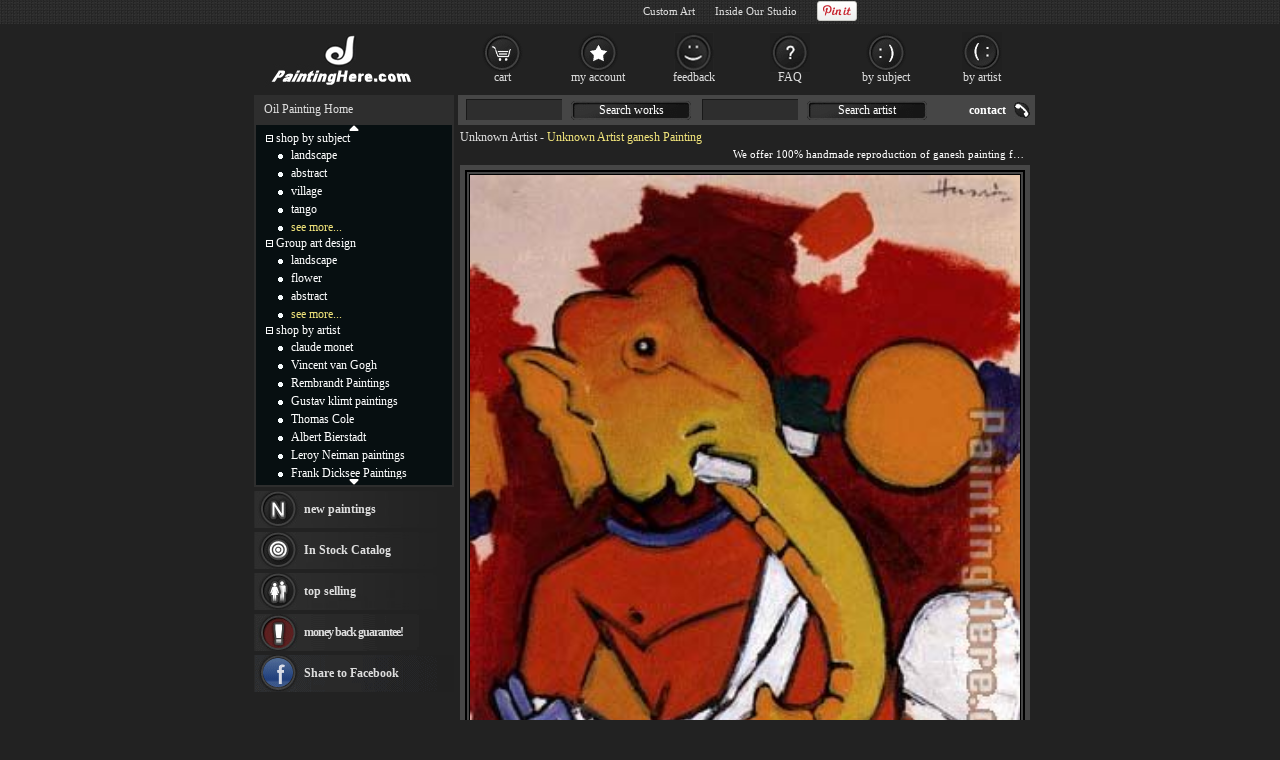

--- FILE ---
content_type: text/html; Charset=utf-8
request_url: https://paintinghere.org/painting/ganesh-8910.html
body_size: 4979
content:
<!DOCTYPE html PUBLIC "-//W3C//DTD XHTML 1.0 Transitional//EN" "http://www.w3.org/TR/xhtml1/DTD/xhtml1-transitional.dtd"><html xmlns="http://www.w3.org/1999/xhtml" xmlns:fb="http://ogp.me/ns/fb#" xml:lang="EN-US" lang="EN-US"><head><meta http-equiv="Content-Type" content="text/html; charset=utf-8"/><title>Unknown Artist ganesh painting anysize 50% off</title><meta name="keywords" content="ganesh,ganesh Painting,Artist ganesh,Unknown Artist ganesh"><meta name="description" content="Unknown Artist ganesh painting is shipped worldwide,including stretched canvas and framed art.This Unknown Artist ganesh painting is available at custom size."><meta http-equiv="X-UA-Compatible" content="IE=edge,chrome=1"><link rel="stylesheet" rev="stylesheet" href="/images/style.0401.css" type="text/css" media="screen" /><link rel="stylesheet" rev="stylesheet" href="/images/pro.0401.css" type="text/css" /></head><body><div id="divAll"><div id="divPage"><div id="divMiddle"><div id="divMain"><div id="postMain" itemscope="itemscope" itemtype="http://schema.org/Product"><div><fb:like href='https://www.facebook.com/paintinghere' send='false' colorscheme='dark' width='560' show_faces='false'></fb:like></div><div id="Maintop"><h1><a href="/artist/unknown_artist.html">Unknown Artist</a> - <span itemprop="name">Unknown Artist ganesh Painting</span></h1><p>We offer 100% handmade reproduction of ganesh painting for sale.</p></div><center><div id=lImgAreadiv><img src="/UploadPic/Unknown Artist/big/ganesh.jpg" alt="Unknown Artist ganesh" itemprop="image" id=lImgArea></div></center><form method=post action="/gouwuche.asp" name="toCart" style="margin:0;"><table style="table-layout: fixed;word-break:break-all" border="0" cellpadding="0" cellspacing="0" width="100%"><tbody><tr><td style="padding-top: 5px;" valign="top">Name:<div style="display: inline; margin-right: 5px;"><b style='font-weight:normal;font-size:14px;'>ganesh</b></div><br><div style="display: inline; margin-right: 5px;float:left">Item:<span itemprop="brand" content="PaintingHere.org">r8910</span></div><div style="float:right;height:17px;"><div class="pr-stars-bg"><span class="pr-stars" style="width:96%;"></span></div><div style="float:left;margin-top:2px"><a href="#ReviewHeader" onclick="switchTab(2)">11 reviews</a></div></div></td><td align="right"><div class="itemprice"><div itemprop="offers" itemscope itemtype="http://schema.org/AggregateOffer">price: <b><span id=zjg1 itemprop="price">150.57</span></b><meta itemprop="lowPrice" content="98.01" /><meta itemprop="highPrice" content="1,275.45" /><meta itemprop="priceCurrency" content="USD"><BR><a href="#" onclick="document.toCart.submit();">Add To Cart</a></div></div><input type=image src="/images/button_cart.gif" alt="add to cart" border="0"><a href="/myfav.html?id=8910&action=add" rel="nofollow"><img src="/images/button_favourites.gif" alt="add to favorites"></a></td></tr><tr><td colspan="2" style="height:30px;font-size:14px;color:#BCBCBC;"><h2>Select size of Unknown Artist ganesh Painting.</h2></td></tr><tr><td colspan="2" class="sizelist"><table border="0" cellpadding="5" cellspacing="0" width="100%"><tbody><tr><td style='padding-top:0px;color:#BCBCBC;font-size: 14px;text-align:center' colspan=3>Width:<select name="width" onchange="calculatePrice()" id="width"></select> in.&nbsp;x&nbsp;Height:<select name="height" onchange="calculatePrice()" id="height"></select> in.&nbsp;&nbsp;<span id=showtprice style="font-size:14px;" class=red></span></TD></TR><TR><td style='color:#BCBCBC' colspan=3><input type=hidden name=fid value='0'><input type=hidden name=fqty value='1'><input type=hidden name=pzid value="0"><input type=hidden name=qty value="3"><input type=hidden name=productid value="8910"><input type=hidden name=sizeid value="0"></td></tr></tbody></table></td></tr><tr><td colspan="2" valign="top" style="padding-top:10px;"><a name="ReviewHeader"></a><div class="switchTab"><ul class="tabbox"><li class="on">Product Reminder</li><li>Shipping Fee</li><li>Customer Reviews</li></ul><div class="Listbox"><div style="display:block"> &nbsp;Beautiful, original hand-painted ganesh in your home, painting based on the master's works of Unknown Artist.<BR> &nbsp;This Unknown Artist ganesh painting needs about 14 - 16days for production by a talented artist,and another 3 -5 days to your hand. If you need an urgent shipment, please browse [<a href="/xhuo.asp"><font color=#FF4A4A><u>Paintings In Stock</u></a></font>].</div><div class="hreview-aggregate"><div class="pr-snapshot-product-name item"><i class="fn">ganesh by Unknown Artist</i></div><div class="pr-snapshot-rating rating"><div class="pr-stars-bg"><span class="pr-stars" style="width:96%;">&nbsp;</span></div><span class="pr-rating pr-rounded average">4.8</span><span style="display:inline-block;margin-top:2px">(based on <span class="count">11</span> reviews)&nbsp;&nbsp;<a href="/xyzl.asp" target="_blank">Read more reviews</a></span></div><ul><li><div class="pr-review-author-date">Posted on: 2025/11/20</div><div class="pr-stars-bg"><span class="pr-stars" style="width:100%;">&nbsp;</span></div><span class="pr-rating pr-rounded ">5</span><div style="clear:both;display:block;padding-left:70px">Fst shipping...<em class="pr-review-author-name">by Customer pite84</em></div></li><li><div class="pr-review-author-date">Posted on: 2025/9/23</div><div class="pr-stars-bg"><span class="pr-stars" style="width:100%;">&nbsp;</span></div><span class="pr-rating pr-rounded ">5</span><div style="clear:both;display:block;padding-left:70px">I love the colors and the bold brush strokes. Looks great in our powder room<em class="pr-review-author-name">by Customer Marianne</em></div></li></ul></div><div><b>Unknown Artist ganesh</b> shipped worldwide; the shipping fee is $19.00 dolalr, but it is free if order more than <b>ganesh</b> at a time.<br>This <b>Unknown Artist ganesh</b> artwork is hand painted on canvas. We offer original oil painting, stretched canvas and framed art, but we do not offer serigraph,poster,print,lithograph and giclee.</div></div></div></td></tr><tr><td colspan="2" class="frameopt">Choose frame (stretcher bars):</td></tr><tr><td colspan="2" class="frameopt2"><table align=center border="0" cellpadding="0" cellspacing="0" width="95%"><tbody><tr><td></td><td><img src="/images/details_loom_frame.jpg" onclick='cc1(this,"b");' style='cursor:pointer'></td><td width=90><INPUT TYPE="checkbox" NAME="ir1" id="ir1" onclick="if(this.checked){rpprice(2);}else{rpprice(1);}"><BR><label for="ir1">Stretched</label></td><td align=left>Tick the checkbox "<label for="ir1" style='cursor:pointer'>Stretched</label>" if you like to buy your painting gallery wrapped on wooden bars, <span style="color:#FF4A4A" title="Unpack the parcel & hang it directly without extra effort!">full ready to hang</span> !</td></tr><tr><td colspan=3 height="10">&nbsp;</td></tr><tr><td></td><td><img src="/images/details_img_frame.jpg" border=0 onclick='cc1(this,"a");' style='cursor:pointer'></td><td width=90><INPUT TYPE="checkbox" NAME="ir2" id="ir2" onclick="if(this.checked){chooseFrame('choose');}else{rpprice(1);}" style='border:0px;margin:0px 2px 0px 5px;padding:2px 0px 0px 0;height:20px;'><BR><label for="ir2">Framed</label></td><td align=left>Tick the checkbox "<span id="frameId" style="color:#BCBCBC;display:inline"></span><span id="changeframeId" onclick="chooseFrame('change');return false" style='color:#BCBCBC;cursor:pointer;font-weight:bold;text-decoration:none;'>Framed</span>" if you like to buy your painting framed, <span style="color:#FF4A4A" title="Unpack the parcel & hang it directly without extra effort!">full ready to hang</span> !</td></tr></tbody></table></td></tr><tr><td colspan="2" style="height: 10px;"></td></tr><tr><td style="padding-top: 5px;font-size: 14px;" valign="middle">Our Old Price: <del>&nbsp;<b><span id="delp">301.14</span></b>&nbsp;</del></td><td align="right"><span class="newprice">New Price: <b><span id=zjg>150.57</span></b></span>&nbsp;<input type=image src="/images/button_cart.gif" alt="add to cart" border="0"><a href="/myfav.html?id=8910&action=add"><img src="/images/button_favourites.gif" alt="add to favorites"></a></td></tr></tbody></table><div id='fb-root'></div><div id='fbcomments'><fb:like href='https://www.facebook.com/paintinghere' send='false' colorscheme='dark' width='560' show_faces='false'></fb:like><h3 style='padding:6px;padding-left:0px;margin:0;font-size:14px;font-weight:normal'>Facebook Comments:</h3><fb:comments href="https://www.paintinghere.org/painting/ganesh-8910.html" num_posts='10' width='560' colorscheme='dark'></fb:comments></div><table style="overflow: hidden; table-layout: fixed; margin-top: 15px; margin-bottom: 25px;" bgcolor="#141414" border=0 cellpadding=0 cellspacing=0 width=576 id=CatTab><tbody><tr><td width=27 height=20></td><td class=FontSize14 align=center valign=middle><h2>Other <a href="/artist/unknown_artist.html">Unknown Artist paintings</a></h2></td><td width=27></td></tr><tr><td width=23><a href="javascript:getcatpic('prev',179,8910)"><img src="/images/icon_prevpage.gif" border=0></a></td><td style="overflow: hidden;text-align:center" id=picList></td><td width=23><a href="javascript:getcatpic('next',179,8910)"><img src="/images/icon_nextpage.gif" border=0></a></td></tr><tr><td width=23 height=20 colspan=3>&nbsp;</td></tr></tbody></table></FORM></div><div id="helpArea"><table width="100%" border="0" cellpadding="2" cellspacing="1"><tr><td algin=right ondblclick="closexx();"><div style="float:left"><img src="/images/details_help.gif"></div><div style="float:right;width:20px"><img src="/images/guanbi.gif" onClick="closexx();" style="cursor:pointer"><div></td></tr><tr><td id="xxnr" style="color:#eee" align=left></td></tr></table></div><div id="MainSearch"><table><tr><td class=ltd valign='top'><form method=get action='/search.asp'><input name='SearchWord' type='text' class='TextInput'><a href="#">Search works</a><input name='SearchArtist' class='TextInput' type='text'><a href="#">Search artist</a></form></td><td><a class='HeaderLink' href='/contact.asp' rel='nofollow'>contact</a></td></tr></table></div></div><div id="divSidebar"><div id="LeftSideBarTop"><ul><a href="/" class=ul>Oil Painting Home</a></ul></div><div id="LeftSideCat"><div style="text-align:center;padding-top:0px;"><a class="updown" href="#" title="Click on to move up faster!"><img src="/images/c_up.gif"></a></div><div id="up_down"><ul class=m><span id="m0" style="cursor:pointer" onclick="displaydiv('dc_0','m0')"><img src='/images/collapse.gif' border=0></span>&nbsp;<a href="/shop_by_subject.html" class=lt rel="nofollow">shop by subject</a></ul><ul style="display: ;" class=c id=dc_0><li><a href="/oil-painting/landscape_oil_paintings.html" class=lt>landscape</a></li><li><a href="/oil-painting/abstract_oil_paintings.html" class=lt>abstract</a></li><li><a href="/oil-painting/village_oil_paintings.html" class=lt>village</a></li><li><a href="/oil-painting/tango_oil_paintings.html" class=lt>tango</a></li><li><a href="/shop_by_subject.html" rel="nofollow" class=lt style="color:#f1e47b">see more...</a></li></ul><ul class=m><span id="m1" style="cursor:pointer" onclick="displaydiv('dc_1','m1')"><img src='/images/collapse.gif' border=0></span>&nbsp;<a href="/group_art_design.asp" class=lt>Group art design</a></ul><ul style="display: ;" class=c id=dc_1><li><a href="/artist/landscape.html" rel="nofollow" class=lt>landscape</a></li><li><a href="/artist/flower.html" class=lt>flower</a></li><li><a href="/artist/abstract.html" rel="nofollow" class=lt>abstract</a></li><li><a href="/our_designs.html" rel="nofollow" class=lt style="color:#F1E47B">see more...</a></li></ul><ul class=m><span id="m2" style="cursor:pointer" onclick="displaydiv('dc_2','m2')"><img src='/images/collapse.gif' border=0></span>&nbsp;<a href="/shop_by_artist.html" class=lt rel="nofollow">shop by artist</a></ul><ul style="display: ;" class=c id=dc_2><li><a href="/artist/claude_monet.html" class=lt>claude monet</a></li><li><a href="/artist/vincent_van_gogh.html" class=lt>Vincent van Gogh</a></li><li><a href="/artist/rembrandt.html" class=lt>Rembrandt Paintings</a></li><li><a href="/artist/gustav_klimt.html" class=lt>Gustav klimt paintings</a></li><li><a href="/artist/thomas_cole.html" class=lt>Thomas Cole</a></li><li><a href="/artist/albert_bierstadt.html" class=lt>Albert Bierstadt</a></li><li><a href="/artist/leroy_neiman.html" class=lt>Leroy Neiman paintings</a></li><li><a href="/artist/frank_dicksee.html" class=lt>Frank Dicksee Paintings</a></li><li><a href="/artist/henri_rousseau.html" class=lt>Henri Rousseau paintings</a></li><li><a href="/artist/thomas_kinkade.html" class=lt>Thomas Kinkade paintings</a></li><li><a href="/artist/fabian_perez.html" class=lt>Fabian Perez paintings</a></li><li><a href="/artist/william_bouguereau.html" class=lt>William Bouguereau</a></li><li><a href="http://paintingandframe.com/" class=lt>painting frames</a></li><li><a href="/artist/andrew_atroshenko.html" class=lt>Andrew Atroshenko</a></li><li><a href="/artist/tamara_de_lempicka.html" class=lt>Tamara de Lempicka</a></li><li><a href="/artist/marc_chagall.html" class=lt>Marc Chagall Paintings</a></li><li><a href="/artist/pino.html" class=lt>Pino Paintings</a></li><li><a href="/artist/edward_hopper.html" class=lt>Edward Hopper Paintings</a></li><li><a href="/artist/thomas_moran.html" class=lt>Thomas Moran</a></li><li><a href="/artist/vladimir_volegov.html" class=lt>Vladimir Volegov paintings</a></li><li><a href="/artist/vladimir_kush.html" class=lt>Vladimir Kush</a></li><li><a href="/shop_by_artist.html" rel="nofollow" class=lt style="color:#F1E47B">see more artists</a></li></ul></div><div style="text-align:center;height:12px;"><a class="updown" href="#" title="Click on to move down faster!"><img src="/images/c_down.gif"></a></div></div><div id="LeftBar"><a class="lb1" href="/xinyouhua.asp">new paintings</a><a class="lb2" href="/xhuo.asp">In Stock Catalog</a><div onMouseOver="$('#tsList10').show();" onMouseOut="$('#tsList10').hide();"><a class="lb3" href="/changxiao.asp">top selling</a><div id="tsList10"><ul><li><a href="/painting/still_life_4-8713.html">Still Life 4 by Unknown Artist</a></li><li><a href="/painting/painting_19-480x328-8971.html">painting_19-480x328 by Unknown Artist</a></li><li><a href="/painting/sonia_delaunay_le_bal_bullier-9011.html">Sonia Delaunay Le Bal Bullier by Unknown Artist</a></li><li><a href="/painting/eat_me_drink_me-34108.html">Eat Me Drink Me by Unknown Artist</a></li><li><a href="/painting/luis_royo-8662.html">Luis Royo by Unknown Artist</a></li></ul></div></div><a class="lb4" href="/help.asp#24" ref="nofollow">money back guarantee!</a></div><div class="LeftSideBarBottom" style="height: 5px;"></div><div id="LeftSideBarCenter"><div id=Rnd></div></div><div class="LeftSideBarBottom" style="height: 5px;"></div></div><div id="divBottom"><ul id="botMap"><span class="FooterLabel">Handmade <a href="/">Oil Paintings for sale</a>, you can own.</span><a class="FooterButton" href="/help.asp" rel="nofollow">help</a><a class="FooterButton" href="/contact.asp" rel="nofollow">Contact</a><a class="FooterButton" href="/copyr.asp" rel="nofollow">Policy</a><a class="FooterButton" href="/xhuo.asp">In stock Catalog</a><a class="FooterButton" href="/xyzl.asp" rel="nofollow">Testimonials</a><a class="FooterButton" href="/frameoption.asp" rel="nofollow">frame</a></ul><ul style="margin-top:4px;font-size:7pt;text-align:right;">&copy;2005-2026 PaintingHere.org All Right reserved.</ul></div><script src="//ajax.aspnetcdn.com/ajax/jQuery/jquery-1.12.4.min.js"></script><script>window.jQuery || document.write(unescape('%3Cscript src="/js/jq.js"%3E%3C/script%3E'))</script><script type="text/javascript" src="/js/js.0401.js"></script> </div></div><div id="BannerBottom"><div style="height:70px;float:left;"><a href="/"><img src="/images/logo.jpg" alt="Handmade Oil Paintings" height=70></a></div><div id="TopCat"><a class="b1" href="/gouwuche.asp" rel="nofollow">cart</a><a class="b2" href="/userserver.asp" rel="nofollow">my account</a><a class="b3" href="/xyzl.asp" rel="nofollow">feedback</a><a class="b4" href="/help.asp" rel="nofollow">FAQ</a><a class="b5" href="/shop_by_subject.html">by subject</a><a class="b6" href="/shop_by_artist.html" rel="nofollow">by artist</a></div></div></div><script type="text/javascript">var g_p=new Array(),userdata={"pathname":document.location.pathname,"artist_id":179,"id":8910,"useTypeid":2,"sizeWH":"24:37","imgWcHV":155.8,"proNum":"r8910","proname":"ganesh","artist":"Unknown Artist"};</script><script type="text/javascript" src="/js/pro.0401.js"></script><iframe id="ShadowFrameConfigurator" src="about:blank" name="ShadowFrameConfigurator" frameborder="0"></iframe></body></html>

--- FILE ---
content_type: text/html; Charset=utf-8
request_url: https://paintinghere.org/getprice.html
body_size: -169
content:
150.57

--- FILE ---
content_type: text/html; Charset=utf-8
request_url: https://paintinghere.org/xgyhjson.html
body_size: 15136
content:
[{"name":"Audrey Hepburn pop art","url":"\/painting\/audrey_hepburn_pop_art-8179.html","pic":"\/UploadPic\/Unknown Artist\/mini\/Audrey Hepburn pop art.jpg"},{"name":"Romantical Love","url":"\/painting\/romantical_love-8595.html","pic":"\/UploadPic\/Unknown Artist\/mini\/Romantical Love.jpg"},{"name":"Ballerina","url":"\/painting\/ballerina-8584.html","pic":"\/UploadPic\/Unknown Artist\/mini\/Ballerina.jpg"},{"name":"Mermaid and pirate ship","url":"\/painting\/mermaid_and_pirate_ship-8659.html","pic":"\/UploadPic\/Unknown Artist\/mini\/Mermaid and pirate ship.jpg"},{"name":"TUSCANY POPPIES","url":"\/painting\/tuscany_poppies-8514.html","pic":"\/UploadPic\/Unknown Artist\/mini\/TUSCANY POPPIES.jpg"},{"name":"why so serious the joker","url":"\/painting\/why_so_serious_the_joker-8796.html","pic":"\/UploadPic\/Unknown Artist\/mini\/why so serious the joker.jpg"},{"name":"Spring is in the Air","url":"\/painting\/spring_is_in_the_air-8094.html","pic":"\/UploadPic\/Unknown Artist\/mini\/Spring is in the Air.jpg"},{"name":"Apple Tree with Red Fruit","url":"\/painting\/apple_tree_with_red_fruit-8113.html","pic":"\/UploadPic\/Unknown Artist\/mini\/Apple Tree with Red Fruit.jpg"},{"name":"Paris Street Scene","url":"\/painting\/paris_street_scene-8149.html","pic":"\/UploadPic\/Unknown Artist\/mini\/Paris Street Scene.jpg"},{"name":"Muhammad Ali vs. Sonny Liston","url":"\/painting\/muhammad_ali_vs_sonny_liston-8666.html","pic":"\/UploadPic\/Unknown Artist\/mini\/Muhammad Ali vs. Sonny Liston.jpg"},{"name":"Muhammad Ali pop art","url":"\/painting\/muhammad_ali_pop_art-8182.html","pic":"\/UploadPic\/Unknown Artist\/mini\/Muhammad Ali pop art.jpg"},{"name":"Muzi007","url":"\/painting\/muzi007-8101.html","pic":"\/UploadPic\/Unknown Artist\/mini\/Muzi007.jpg"},{"name":"warmth by volk","url":"\/painting\/warmth_by_volk-8369.html","pic":"\/UploadPic\/Unknown Artist\/mini\/warmth by volk.jpg"},{"name":"Muhammad Ali","url":"\/painting\/muhammad_ali-8667.html","pic":"\/UploadPic\/Unknown Artist\/mini\/Muhammad Ali.jpg"},{"name":"MC Escher Three Worlds","url":"\/painting\/mc_escher_three_worlds-8505.html","pic":"\/UploadPic\/Unknown Artist\/mini\/MC Escher Three Worlds.jpg"},{"name":"Venice Grand Canal","url":"\/painting\/venice_grand_canal-8033.html","pic":"\/UploadPic\/Unknown Artist\/mini\/Venice Grand Canal.jpg"},{"name":"Muhammad Ali Boxing Fights","url":"\/painting\/muhammad_ali_boxing_fights-8665.html","pic":"\/UploadPic\/Unknown Artist\/mini\/Muhammad Ali Boxing Fights.jpg"},{"name":"Jim Dine Hearts","url":"\/painting\/jim_dine_hearts-8392.html","pic":"\/UploadPic\/Unknown Artist\/mini\/Jim Dine Hearts.jpg"},{"name":"Audrey Hepburn","url":"\/painting\/audrey_hepburn-8180.html","pic":"\/UploadPic\/Unknown Artist\/mini\/Audrey Hepburn.jpg"},{"name":"Jasper Johns three flags","url":"\/painting\/jasper_johns_three_flags-8147.html","pic":"\/UploadPic\/Unknown Artist\/mini\/Jasper Johns three flags.jpg"},{"name":"sweet breath","url":"\/painting\/sweet_breath-8186.html","pic":"\/UploadPic\/Unknown Artist\/mini\/sweet breath.jpg"},{"name":"the Beatles @ Abbey Road","url":"\/painting\/the_beatles_abbey_road-8443.html","pic":"\/UploadPic\/Unknown Artist\/mini\/the Beatles @ Abbey Road.jpg"},{"name":"Vanitas Still Life","url":"\/painting\/vanitas_still_life-8318.html","pic":"\/UploadPic\/Unknown Artist\/mini\/Vanitas Still Life.jpg"},{"name":"Maya Eventov Colours of Autumn","url":"\/painting\/maya_eventov_colours_of_autumn-8489.html","pic":"\/UploadPic\/Unknown Artist\/mini\/Maya Eventov Colours of Autumn.jpg"},{"name":"MC Escher Three Worlds I","url":"\/painting\/mc_escher_three_worlds_i-8504.html","pic":"\/UploadPic\/Unknown Artist\/mini\/MC Escher Three Worlds I.jpg"},{"name":"The Lord is My Shepherd","url":"\/painting\/the_lord_is_my_shepherd-8610.html","pic":"\/UploadPic\/Unknown Artist\/mini\/The Lord is My Shepherd.jpg"},{"name":"M Ditlef sonata","url":"\/painting\/m_ditlef_sonata-8437.html","pic":"\/UploadPic\/Unknown Artist\/mini\/M Ditlef sonata.JPG"},{"name":"Poppy field","url":"\/painting\/poppy_field-8718.html","pic":"\/UploadPic\/Unknown Artist\/mini\/Poppy field.jpg"},{"name":"KNI-012","url":"\/painting\/kni-012-8264.html","pic":"\/UploadPic\/Unknown Artist\/mini\/KNI-012.JPG"},{"name":"Michael Jordan NBA","url":"\/painting\/michael_jordan_nba-8442.html","pic":"\/UploadPic\/Unknown Artist\/mini\/Michael Jordan NBA.jpg"},{"name":"The SunFlowers","url":"\/painting\/the_sunflowers-7989.html","pic":"\/UploadPic\/Unknown Artist\/mini\/The SunFlowers.jpg"},{"name":"B-1 Above the Clouds","url":"\/painting\/b-1_above_the_clouds-8769.html","pic":"\/UploadPic\/Unknown Artist\/mini\/B-1 Above the Clouds.jpg"},{"name":"laa238","url":"\/painting\/laa238-8617.html","pic":"\/UploadPic\/Unknown Artist\/mini\/laa238.jpg"},{"name":"Paris Eiffel Tower","url":"\/painting\/paris_eiffel_tower-8148.html","pic":"\/UploadPic\/Unknown Artist\/mini\/Paris Eiffel Tower.jpg"},{"name":"Volk Warmth","url":"\/painting\/volk_warmth-8368.html","pic":"\/UploadPic\/Unknown Artist\/mini\/Volk Warmth.jpg"},{"name":"Penance of Mary Magdalene By El Greco","url":"\/painting\/penance_of_mary_magdalene_by_el_greco-8200.html","pic":"\/UploadPic\/Unknown Artist\/Mary Magdalene\/mini\/Penance of Mary Magdalene By El Greco.jpg"},{"name":"David Winston Solitude","url":"\/painting\/david_winston_solitude-8367.html","pic":"\/UploadPic\/Unknown Artist\/mini\/David Winston Solitude.jpg"},{"name":"Our Lady of Guadalupe","url":"\/painting\/our_lady_of_guadalupe-8469.html","pic":"\/UploadPic\/Unknown Artist\/mini\/Our Lady of Guadalupe.jpg"},{"name":"The Great Wave at Kanagawa by Katsushika Hokusai","url":"\/painting\/the_great_wave_at_kanagawa_by_katsushika_hokusai-8403.html","pic":"\/UploadPic\/Unknown Artist\/mini\/The Great Wave at Kanagawa by Katsushika Hokusai.jpg"},{"name":"Midsummer eve by Edward Robert Hughes","url":"\/painting\/midsummer_eve_by_edward_robert_hughes-8755.html","pic":"\/UploadPic\/Unknown Artist\/mini\/Midsummer eve by Edward Robert Hughes.jpg"},{"name":"RL033","url":"\/painting\/rl033-8620.html","pic":"\/UploadPic\/Unknown Artist\/mini\/RL033.jpg"},{"name":"Romantical Love III","url":"\/painting\/romantical_love_iii-8682.html","pic":"\/UploadPic\/Unknown Artist\/mini\/Romantical Love III.jpg"},{"name":"V015","url":"\/painting\/v015-8004.html","pic":"\/UploadPic\/Unknown Artist\/mini\/V015.jpg"},{"name":"Mary Magdalene holy grail","url":"\/painting\/mary_magdalene_holy_grail-8210.html","pic":"\/UploadPic\/Unknown Artist\/Mary Magdalene\/mini\/Mary Magdalene holy grail.jpg"},{"name":"The Great Wave off Kanagawa by Katsushika Hokusai","url":"\/painting\/the_great_wave_off_kanagawa_by_katsushika_hokusai-8405.html","pic":"\/UploadPic\/Unknown Artist\/mini\/The Great Wave off Kanagawa by Katsushika Hokusai.jpg"},{"name":"Brent Lynch Cigar Bar","url":"\/painting\/brent_lynch_cigar_bar-8174.html","pic":"\/UploadPic\/Unknown Artist\/mini\/Brent Lynch Cigar Bar.jpg"},{"name":"quite dusk","url":"\/painting\/quite_dusk-8028.html","pic":"\/UploadPic\/Unknown Artist\/mini\/quite dusk.jpg"},{"name":"Jillian David Agave","url":"\/painting\/jillian_david_agave-8387.html","pic":"\/UploadPic\/Unknown Artist\/mini\/Jillian David Agave.jpg"},{"name":"Stephen Shortridge Lilacs","url":"\/painting\/stephen_shortridge_lilacs-8516.html","pic":"\/UploadPic\/Unknown Artist\/mini\/Stephen Shortridge Lilacs.jpg"},{"name":"Sir Thomas Lawrence pinkie","url":"\/painting\/sir_thomas_lawrence_pinkie-8569.html","pic":"\/UploadPic\/Unknown Artist\/mini\/Sir Thomas Lawrence pinkie.jpg"},{"name":"NL007","url":"\/painting\/nl007-8618.html","pic":"\/UploadPic\/Unknown Artist\/mini\/NL007.jpg"},{"name":"jasper johns Target with Four Faces","url":"\/painting\/jasper_johns_target_with_four_faces-8379.html","pic":"\/UploadPic\/Unknown Artist\/mini\/jasper johns Target with Four Faces.jpg"},{"name":"Metro Heights by Karen Dupre","url":"\/painting\/metro_heights_by_karen_dupre-8454.html","pic":"\/UploadPic\/Unknown Artist\/mini\/Metro Heights by Karen Dupre.jpg"},{"name":"Mike Jones Autumn Reflections","url":"\/painting\/mike_jones_autumn_reflections-8680.html","pic":"\/UploadPic\/Unknown Artist\/mini\/Mike Jones Autumn Reflections.jpg"},{"name":"laa045","url":"\/painting\/laa045-8616.html","pic":"\/UploadPic\/Unknown Artist\/mini\/laa045.jpg"},{"name":"NL025","url":"\/painting\/nl025-8619.html","pic":"\/UploadPic\/Unknown Artist\/mini\/NL025.jpg"},{"name":"Lion 2","url":"\/painting\/lion_2-8825.html","pic":"\/UploadPic\/Unknown Artist\/mini\/Lion 2.jpg"},{"name":"cashew fruits","url":"\/painting\/cashew_fruits-8036.html","pic":"\/UploadPic\/unknown artist\/mini\/cashew fruits.jpg"},{"name":"tango dancers","url":"\/painting\/tango_dancers-8187.html","pic":"\/UploadPic\/Unknown Artist\/mini\/tango dancers.jpg"},{"name":"Pink Floyd Back Catalogue","url":"\/painting\/pink_floyd_back_catalogue-8178.html","pic":"\/UploadPic\/Unknown Artist\/mini\/Pink Floyd Back Catalogue.jpg"},{"name":"Woodland Walk","url":"\/painting\/woodland_walk-8406.html","pic":"\/UploadPic\/Unknown Artist\/mini\/Woodland Walk.jpg"},{"name":"Sea of Cortez Cabo San Lucas","url":"\/painting\/sea_of_cortez_cabo_san_lucas-8372.html","pic":"\/UploadPic\/Unknown Artist\/mini\/Sea of Cortez Cabo San Lucas.jpg"},{"name":"Tulips by Bobbie Burgers","url":"\/painting\/tulips_by_bobbie_burgers-8476.html","pic":"\/UploadPic\/Unknown Artist\/mini\/Tulips by Bobbie Burgers.jpg"},{"name":"Falls of the Cumberland River Whitley County Kentucky by Carl Christian Brenner","url":"\/painting\/falls_of_the_cumberland_river_whitley_county_kentucky_by_carl_christian_brenner-8520.html","pic":"\/UploadPic\/Unknown Artist\/mini\/Falls of the Cumberland River Whitley County Kentucky by Carl Christian Brenner.jpg"},{"name":"Romantical Love II","url":"\/painting\/romantical_love_ii-8681.html","pic":"\/UploadPic\/Unknown Artist\/mini\/Romantical Love II.jpg"},{"name":"vivienne westwood union jack flag","url":"\/painting\/vivienne_westwood_union_jack_flag-8651.html","pic":"\/UploadPic\/Unknown Artist\/mini\/vivienne westwood union jack flag.jpg"},{"name":"Portrait","url":"\/painting\/portrait-8412.html","pic":"\/UploadPic\/Unknown Artist\/mini\/Portrait.JPG"},{"name":"Bruce Lee","url":"\/painting\/bruce_lee-8181.html","pic":"\/UploadPic\/Unknown Artist\/mini\/Bruce Lee.jpg"},{"name":"Portovenere Italian Riviera","url":"\/painting\/portovenere_italian_riviera-8027.html","pic":"\/UploadPic\/Unknown Artist\/mini\/Portovenere Italian Riviera.jpg"},{"name":"Diana 1","url":"\/painting\/diana_1-8885.html","pic":"\/UploadPic\/Unknown Artist\/mini\/Diana 1.jpg"},{"name":"KNI-070","url":"\/painting\/kni-070-8275.html","pic":"\/UploadPic\/Unknown Artist\/mini\/KNI-070.JPG"},{"name":"Lazlo Emmerich Kenya","url":"\/painting\/lazlo_emmerich_kenya-8422.html","pic":"\/UploadPic\/Unknown Artist\/mini\/Lazlo Emmerich Kenya.jpg"},{"name":"Chinese writing Love Freedom Beauty Truth","url":"\/painting\/chinese_writing_love_freedom_beauty_truth-8420.html","pic":"\/UploadPic\/Unknown Artist\/mini\/chinese writing love freedom beauty truth.jpg"},{"name":"John Reinhard Weguelin Lesbia","url":"\/painting\/john_reinhard_weguelin_lesbia-8636.html","pic":"\/UploadPic\/Unknown Artist\/mini\/John Reinhard Weguelin Lesbia.jpg"},{"name":"The Dark Side of the Moon","url":"\/painting\/the_dark_side_of_the_moon-8439.html","pic":"\/UploadPic\/Unknown Artist\/mini\/The Dark Side of the Moon.jpg"},{"name":"Red Horizon","url":"\/painting\/red_horizon-8389.html","pic":"\/UploadPic\/Unknown Artist\/mini\/Red Horizon.jpg"},{"name":"gdn014","url":"\/painting\/gdn014-8051.html","pic":"\/UploadPic\/Unknown Artist\/mini\/gdn014.jpg"},{"name":"Heaven and Earth I","url":"\/painting\/heaven_and_earth_i-8393.html","pic":"\/UploadPic\/Unknown Artist\/mini\/Heaven and Earth I.jpg"},{"name":"Jock Ewing","url":"\/painting\/jock_ewing-29386.html","pic":"\/UploadPic\/Unknown Artist\/mini\/Jock Ewing.jpg"},{"name":"V012","url":"\/painting\/v012-8001.html","pic":"\/UploadPic\/Unknown Artist\/mini\/V012.jpg"},{"name":"Love","url":"\/painting\/love-8993.html","pic":"\/UploadPic\/Unknown Artist\/mini\/Love.jpg"},{"name":"Stephen Shortridge The Calm Of Day","url":"\/painting\/stephen_shortridge_the_calm_of_day-8517.html","pic":"\/UploadPic\/Unknown Artist\/mini\/Stephen Shortridge The Calm Of Day.jpg"},{"name":"Henry Brown Fuller Illusions Before 1901","url":"\/painting\/henry_brown_fuller_illusions_before_1901-8173.html","pic":"\/UploadPic\/Unknown Artist\/mini\/Henry Brown Fuller Illusions Before 1901.jpg"},{"name":"bosschaert Flower Vase in a Window Niche","url":"\/painting\/bosschaert_flower_vase_in_a_window_niche-8320.html","pic":"\/UploadPic\/Unknown Artist\/mini\/bosschaert Flower Vase in a Window Niche.jpg"},{"name":"Lake Como Italian Village by Paul Guy Gantner","url":"\/painting\/lake_como_italian_village_by_paul_guy_gantner-8819.html","pic":"\/UploadPic\/Unknown Artist\/mini\/Lake Como Italian Village by Paul Guy Gantner.jpg"},{"name":"Mary Magdalene By Murillo","url":"\/painting\/mary_magdalene_by_murillo-8195.html","pic":"\/UploadPic\/Unknown Artist\/Mary Magdalene\/mini\/Mary Magdalene By Murillo.jpg"},{"name":"jasper johns Target","url":"\/painting\/jasper_johns_target-8384.html","pic":"\/UploadPic\/Unknown Artist\/mini\/jasper johns Target.jpg"},{"name":"Simple Times","url":"\/painting\/simple_times-8092.html","pic":"\/UploadPic\/Unknown Artist\/mini\/Simple Times.jpg"},{"name":"Brent Heighton After Hours","url":"\/painting\/brent_heighton_after_hours-8171.html","pic":"\/UploadPic\/Unknown Artist\/mini\/Brent Heighton After Hours.jpg"},{"name":"PST05","url":"\/painting\/pst05-8154.html","pic":"\/UploadPic\/Unknown Artist\/mini\/PST05.jpg"},{"name":"Anna White Note III","url":"\/painting\/anna_white_note_iii-8542.html","pic":"\/UploadPic\/Unknown Artist\/mini\/Anna White Note III.jpg"},{"name":"The Great Wave of Kanagawa by Katsushika Hokusai","url":"\/painting\/the_great_wave_of_kanagawa_by_katsushika_hokusai-8404.html","pic":"\/UploadPic\/Unknown Artist\/mini\/The Great Wave of Kanagawa by Katsushika Hokusai.jpg"},{"name":"Lois Mailou  Jones","url":"\/painting\/lois_mailou_jones-8345.html","pic":"\/UploadPic\/Unknown Artist\/mini\/Lois Mailou  Jones.jpg"},{"name":"Poppy Field Splendid Pathway","url":"\/painting\/poppy_field_splendid_pathway-8723.html","pic":"\/UploadPic\/Unknown Artist\/mini\/Poppy Field Splendid Pathway.jpg"},{"name":"Akseli Gallen-Kallela","url":"\/painting\/akseli_gallen-kallela-8654.html","pic":"\/UploadPic\/Unknown Artist\/mini\/Akseli Gallen-Kallela.jpg"},{"name":"The Study","url":"\/painting\/the_study-8096.html","pic":"\/UploadPic\/Unknown Artist\/mini\/The Study.jpg"},{"name":"Woman's back","url":"\/painting\/woman's_back-8998.html","pic":"\/UploadPic\/Unknown Artist\/mini\/Woman's back.jpg"},{"name":"Intimations of Amorality by Bobbie Burger","url":"\/painting\/intimations_of_amorality_by_bobbie_burger-8419.html","pic":"\/UploadPic\/Unknown Artist\/mini\/Intimations of Amorality by Bobbie Burger.jpg"},{"name":"Zijpe Willmill tulip","url":"\/painting\/zijpe_willmill_tulip-8792.html","pic":"\/UploadPic\/Unknown Artist\/mini\/Zijpe Willmill tulip.jpg"},{"name":"V028","url":"\/painting\/v028-8016.html","pic":"\/UploadPic\/Unknown Artist\/mini\/V028.jpg"}]

--- FILE ---
content_type: text/html; charset=utf-8
request_url: https://accounts.google.com/o/oauth2/postmessageRelay?parent=https%3A%2F%2Fpaintinghere.org&jsh=m%3B%2F_%2Fscs%2Fabc-static%2F_%2Fjs%2Fk%3Dgapi.lb.en.OE6tiwO4KJo.O%2Fd%3D1%2Frs%3DAHpOoo_Itz6IAL6GO-n8kgAepm47TBsg1Q%2Fm%3D__features__
body_size: 162
content:
<!DOCTYPE html><html><head><title></title><meta http-equiv="content-type" content="text/html; charset=utf-8"><meta http-equiv="X-UA-Compatible" content="IE=edge"><meta name="viewport" content="width=device-width, initial-scale=1, minimum-scale=1, maximum-scale=1, user-scalable=0"><script src='https://ssl.gstatic.com/accounts/o/2580342461-postmessagerelay.js' nonce="kE2dhxtc9VKRf7TEI7Jemw"></script></head><body><script type="text/javascript" src="https://apis.google.com/js/rpc:shindig_random.js?onload=init" nonce="kE2dhxtc9VKRf7TEI7Jemw"></script></body></html>

--- FILE ---
content_type: application/javascript
request_url: https://paintinghere.org/js/js.0401.js
body_size: 10896
content:
function gtag(){dataLayer.push(arguments)}function loadjs(e,t){var o,i=document.getElementsByTagName("script")[0];document.getElementById(t)||(o=document.createElement("script"),o.type="text/javascript",o.async=!0,o.id=t,o.src=e,i.parentNode.insertBefore(o,i))}function sendref(){var e=new storage("l"),t=e.get("uuid"),o=Cookie.getCookie("uuid");t?(window.rlsc=t!=o,Cookie.setCookie("uuid",t,365)):!!o&&e.set("uuid",t=o);var i,n,r,a=!1;r=document.location.search,/[\?|&](\d{1,6})$/gim.test(r)?(n="affiliate*"+RegExp.$1+"|"+document.referrer+"|"+document.location.pathname+r,a=!0):r.toLowerCase().indexOf("gclid=")>=0?(n=document.location.pathname+r,a=!0):(n=document.referrer,n?(i=n.indexOf(document.domain),(-1==i||i>8)&&-1==n.toLowerCase().indexOf("mail")&&-1==n.toLowerCase().indexOf("/plugins/like.php")&&(a=!0)):n="directly|"+document.location.pathname+r),n=parseInt((new Date).getTime()/1e3)+"|"+(new Date).getTimezoneOffset()+"|"+n,e.ok?((!e.get("ref.n")||a)&&(e.set("ref.n",n),!e.get("ref.o")&&e.set("ref.o",n)),Cookie.setCookie("phref",e.get("ref.n"),2)):(!Cookie.getCookie("phref")||a)&&Cookie.setCookie("phref",n,365);var s=e.get("bxs"),l=Cookie.getCookie("bxs");s?Cookie.setCookie("bxs",s,1e3):!!l&&e.set("bxs",l)}function displaydiv(e,t){e=$("#"+e),t=$("#"+t),e.is(":visible")?(t.find("img").attr("src","/images/expand.gif"),e.hide()):(t.find("img").attr("src","/images/collapse.gif"),e.show())}function storage(e){var t=this,o="s"==e?window.sessionStorage:window.localStorage;t.ok=!!o,t.get=function(e){return o?o.getItem(e):void 0},t.set=function(e,t){o&&(o[e]=t)},t.remove=function(e){o&&o.removeItem(e)},t.clear=function(){o&&o.clear()}}function runRoll(e){window.curRoll=e,0!=e&&($("#up_down").scrollTop(function(){return this.scrollTop+e}),setTimeout("runRoll(curRoll)",80))}function imgerr(e){-1==e.src.indexOf("/images/err.gif")&&(e.src="/images/err.gif",e.onerror=null)}function getcatpic(e,t,o){this.changePro=function(){var o,i,n="",r=3;void 0==t&&(r=4);var a=xgyhs.length,s='<table style="width:171px;height:148px;background-color:#fff;float:left;margin-right:1px;margin-left: 1px;" border="0" cellspacing="0" align=center><tbody><tr><td style="border: 2px solid #404040; text-align: center; vertical-align: middle;">',l="</td></tr></tbody></table>";if(r>=a){for(o=0;a>o;o++)n+=s+'<a href="'+xgyhs[o].url+'" target=_blank><img src="'+xgyhs[o].pic+'" alt="'+xgyhs[o].name+'" onerror="this.src=\'/images/err.gif\'"></a>'+l;return void $("#picList").html(n)}for(loopIdx=parseInt(loopIdx)+("prev"==e?-1:1)*(r-1),loopIdx>=a?loopIdx=0:0>loopIdx&&(loopIdx=a+loopIdx),o=loopIdx;loopIdx+r-1>=o;o++)i=a>o?xgyhs[o]:xgyhs[o-a],n+=s+'<a href="'+i.url+'" target=_blank><img src="'+i.pic+'" alt="'+i.name+'" onerror="this.src=\'/images/err.gif\'"></a>'+l;$("#picList").html(n)},0==xgyhs.length?(loopIdx=void 0==t?-3:-2,$.ajax({type:"POST",url:void 0==t?"/topselljson.html":"/xgyhjson.html",data:"tid="+t+"&pid="+(o||""),dataType:"json",success:function(e){xgyhs=e,changePro()}})):changePro()}function getCatPro(e,t,o,i){void 0==o&&(o=9),void 0==i&&(o=0);var n="tid="+e+"&page="+t+"&n="+o+"&b="+i,r=$("#CatProArea");$.ajax({type:"POST",url:"/cat_main.html",data:n,beforeSend:function(){r.html("<div style='padding:20px;color:#4280D2;'><img src='/images/checking.gif'> loading...</div>")},success:function(e){r.html(e),$(".pic img").imgload()}})}function rateStars(e,t){var o="rate_artist_"+e;null==Cookie.getCookie(o)?$.post("/rate.html",{aid:e,val:t},function(e){Cookie.setCookie(o,"ok",10);var t=["nostar","onestar","twostar","threestar","fourstar","fivestar","sixstar","sevenstar","eightstar","ninestar","tenstar"];$("#average").html(e.average),$("#votes").html(e.votes),$("#votesratings").attr("className","ratings "+t[Math.round(e.average)])},"json"):alert("You have already voted!")}if(window.onerror=function(){return!0},window.dataLayer=window.dataLayer||[],gtag("js",new Date),gtag("config","UA-32236015-1"),$(document).ready(function(){$("a.updown").each(function(e){$(this).mouseover(function(){runRoll(4*e-2)}).mouseout(function(){runRoll(0)}).mousedown(function(t){return runRoll(10*e-5),t.preventDefault(),!1})}),$("#MainSearch").find("form>a").on("click",function(){var e=$(this).prev("input");return""==e.val()?void alert("Please enter word to search!"):void(window.location="/search.asp?"+e.attr("name")+"="+e.val())}),$("#MainSearch").find("input").on("keydown",function(e){return 13==e.which?($(this).next().triggerHandler("click"),void e.preventDefault()):void 0});var e=$("#go2top");0==e.length&&(e=$('<div id="go2top" style="display:none;position:fixed;bottom:90px;right:25px;width:50px;height:50px;background:url(/images/gotop.png) ;cursor:pointer;border-radius:9px"></div>').appendTo("body")),e.click(function(){$("html, body").animate({scrollTop:0},"fast")}),$(window).on("scroll",function(){$(this).scrollTop()>=120?e.fadeIn("slow"):e.fadeOut("slow")}),sendref(),$("img[data-original]").on("error",function(){imgerr(this)}).imgload();var t=document.location.href,o=$("#LeftBar"),i=!1,n=location.pathname.toLowerCase();t.toLowerCase().indexOf(".html?")>0&&(t=t.substr(0,t.toLowerCase().indexOf(".html?")+5));var r=$('<div id="userNike"></div>').appendTo("#divAll"),a='<div class="g-plusone" data-size="medium" data-href="'+t+'"></div>';t=t.replace(/\/canvas\//gi,"/painting/"),t.toLowerCase().indexOf("/painting/")>0&&o.length>0&&(i=!0,a+='<a data-pin-config="beside" href="http://pinterest.com/pin/create/button/?url='+encodeURIComponent(t)+"&media="+encodeURIComponent($("#lImgArea")[0].src)+"&description="+encodeURIComponent(userdata.proname)+'" rel="nofollow" data-pin-do="buttonPin"><img border="0" src="//assets.pinterest.com/images/pidgets/pin_it_button.png" title="Pin It on Pinterest" /></a>',o.append('<a style="background-image:url(/images/button_fb.gif);" target="_blank" href="http://www.facebook.com/sharer/sharer.php?u='+encodeURIComponent(t)+'" rel="nofollow">Share to Facebook</a>')),r.html('<div style="position: absolute;top:0px;right:10px;"><div style="position:relative;padding-right:20px;float:left;"><a href="/custompainting/">Custom Art</a></div><div style="position:relative;padding-right:20px;float:left;"><a href="/ourstudio.asp" target="_blank">Inside Our Studio</a></div><div style="position:relative;padding-right:40px;float:left;margin:-4px auto;">'+a+'</div><div style="position:relative;z-index:111111;background: url(/images/background_top.gif);float:left;top:-5px;height:20px;margin:0px;padding-left:25px;padding-top:4px;min-width:100px;color:#F1E47B">'+(Cookie.getCookie("show_uname")?"Hi, "+Cookie.getCookie("show_uname"):"")+"</div></div>"),loadjs("https://www.googletagmanager.com/gtag/js?id=UA-32236015-1","gg-gtag"),i&&loadjs("//assets.pinterest.com/js/pinit.js","pit-jssdk"),0==n.indexOf("/gouwuche.")?gtag("config","AW-1069015506"):0!=n.indexOf("/my")&&0!=n.indexOf("/user")&&(loadjs("https://connect.facebook.net/en_US/all.js#xfbml=1","facebook-jssdk"),loadjs("https://apis.google.com/js/plusone.js","ggps-jssdk"))}),!$id)var $id=function(e){return document.getElementById&&document.getElementById(e)?document.getElementById(e):!1};var Cookie={dn:function(){try{var e=document.domain.split(".");return"domain="+(e.length>2?e[e.length-2]+"."+e[e.length-1]:document.domain)+"; "}catch(t){return""}},setCookie:function(e,t,o){if(o){var i=new Date;i.setTime(i.getTime()+parseInt(24*o*60*60*1e3)),document.cookie=e+"="+escape(t)+"; path=/; "+this.dn()+"expires="+i.toGMTString()}else document.cookie=e+"="+escape(t)+"; path=/; "+this.dn()},getCookie:function(e){var t=document.cookie.match(new RegExp("(^| |&)"+e.replace(/_/,"(?:_|%5F)")+"=([^;]*)(;|&|$)"));return null!=t?unescape(t[2]):null},clearCookie:function(e){Cookie.getCookie(e)&&(document.cookie=e+"=; path=/; "+this.dn()+"expires=Fri, 02-Jan-1970 00:00:00 GMT")}},xgyhs=[],loopIdx=-1;!function(e,t,o,i){var n=e(t);e.fn.imgload=function(r){function a(){var t=0;l.each(function(){var o=e(this);if(!d.skip_invisible||o.is(":visible"))if(e.abovethetop(this,d)||e.leftofbegin(this,d));else if(e.belowthefold(this,d)||e.rightoffold(this,d)){if(++t>d.failure_limit)return!1}else o.trigger("appear"),t=0})}var s,l=this,d={threshold:0,failure_limit:0,event:"scroll",effect:"fadeIn",container:t,data_attribute:"original",skip_invisible:!1,appear:null,load:null,placeholder:"[data-uri]"};return r&&(i!==r.failurelimit&&(r.failure_limit=r.failurelimit,delete r.failurelimit),i!==r.effectspeed&&(r.effect_speed=r.effectspeed,delete r.effectspeed),e.extend(d,r)),s=d.container===i||d.container===t?n:e(d.container),0===d.event.indexOf("scroll")&&s.bind(d.event,function(){return a()}),this.each(function(){var t=this,o=e(t);t.loaded=!1,(o.attr("src")===i||o.attr("src")===!1)&&o.is("img")&&o.attr("src",d.placeholder),o.one("appear",function(){if(!this.loaded){if(d.appear){var i=l.length;d.appear.call(t,i,d)}e("<img onerror=imgerr(this) />").bind("load",function(){var i=o.attr("data-"+d.data_attribute);o.hide(),o.is("img")?o.attr("src",i):o.css("background-image","url('"+i+"')"),o[d.effect](d.effect_speed),t.loaded=!0;var n=e.grep(l,function(e){return!e.loaded});if(l=e(n),d.load){var r=l.length;d.load.call(t,r,d)}}).attr("src",o.attr("data-"+d.data_attribute))}}),0!==d.event.indexOf("scroll")&&o.bind(d.event,function(){t.loaded||o.trigger("appear")})}),n.bind("resize",function(){a()}),/(?:iphone|ipod|ipad).*os 5/gi.test(navigator.appVersion)&&n.bind("pageshow",function(t){t.originalEvent&&t.originalEvent.persisted&&l.each(function(){e(this).trigger("appear")})}),e(o).ready(function(){a()}),this},e.belowthefold=function(o,r){var a;return a=r.container===i||r.container===t?(t.innerHeight?t.innerHeight:n.height())+n.scrollTop():e(r.container).offset().top+e(r.container).height(),a<=e(o).offset().top-r.threshold},e.rightoffold=function(o,r){var a;return a=r.container===i||r.container===t?n.width()+n.scrollLeft():e(r.container).offset().left+e(r.container).width(),a<=e(o).offset().left-r.threshold},e.abovethetop=function(o,r){var a;return a=r.container===i||r.container===t?n.scrollTop():e(r.container).offset().top,a>=e(o).offset().top+r.threshold+e(o).height()},e.leftofbegin=function(o,r){var a;return a=r.container===i||r.container===t?n.scrollLeft():e(r.container).offset().left,a>=e(o).offset().left+r.threshold+e(o).width()},e.inviewport=function(t,o){return!(e.rightoffold(t,o)||e.leftofbegin(t,o)||e.belowthefold(t,o)||e.abovethetop(t,o))},e.extend(e.expr[":"],{"below-the-fold":function(t){return e.belowthefold(t,{threshold:0})},"above-the-top":function(t){return!e.belowthefold(t,{threshold:0})},"right-of-screen":function(t){return e.rightoffold(t,{threshold:0})},"left-of-screen":function(t){return!e.rightoffold(t,{threshold:0})},"in-viewport":function(t){return e.inviewport(t,{threshold:0})},"above-the-fold":function(t){return!e.belowthefold(t,{threshold:0})},"right-of-fold":function(t){return e.rightoffold(t,{threshold:0})},"left-of-fold":function(t){return!e.rightoffold(t,{threshold:0})}})}(jQuery,window,document);

--- FILE ---
content_type: application/javascript
request_url: https://paintinghere.org/js/pro.0401.js
body_size: 8942
content:
var ff_img_h,rlImgWH,cutFrame,imgWcHV,Discount=1,cframeWay="choose",toCart=document.toCart;function rpprice(e,t){if(1==userdata.useTypeid){for(var i=0;i<g_p.length;i++)if($("#pr"+g_p[i][0]).html(g_p[i][e]),g_p[i][0]==toCart.sizeid.value&&($("#zjg,#zjg1").html("US$"+g_p[i][e]),$("#delp").html("US$"+parseInt(100*g_p[i][e]*2)/100),2==e)&&null!=g_p[i][6])return alert("Sorry, Please select a smaller stretcher, or just painting on canvas.\nIt is not suitable for delivering a huge painting stretched. "),$("#ir1,#ir12").prop("checked",!1),toCart.pzid.value=0,void rpprice(1);toCart.pzid.value=e-1,1==e&&$("#ir1,#ir12").prop("checked",!1)}else{toCart.pzid.value=e-1;var a=toCart.width.value,r=toCart.height.value,o=toCart.qty.value,s=toCart.fqty.value,n=toCart.pzid.value;if(1==n)toCart.ir2.checked=!1;else if(2==n){toCart.ir1.checked=!1;try{toCart.ir12.checked=!1}catch(d){}}toCart.isMIP.checked&&("w"==t?(102<(r=Math.round(a*imgWcHV/100))?r=102:r<16&&(r=16),$("#height")[0].options[r-16].selected=!0):(102<(a=Math.round(100*r/imgWcHV))?a=102:a<16&&(a=16),$("#width")[0].options[a-16].selected=!0));var t=24,l=36;1==n&&(t=28,l=38),0!=n&&(l<a||l<r||t<a&&t<r)&&(this.aStr="Stretcher",2==n&&(this.aStr="Frame"),alert("Sorry, Painting With "+this.aStr+" is "+t+"x"+l+'" or '+l+"x"+t+"inch maximum, a huge carton is easy to be damaged in the transit;\nHowever, we can ship an Oil on canvas rolled up with a secured tube safely(The maximum size is 102x102inches.). \nPlease select an allowable size. "),$("#ir1,#ir2,#ir12").prop("checked",!1),n=toCart.pzid.value=0),getprice("showtprice",a,r,o,s,n,Discount)}}function getprice(t,e,i,a,r,o,s){$.ajax({type:"POST",url:"/getprice.html",data:"sizeW="+e+"&sizeH="+i+"&qty="+a+"&fqty="+r+"&method="+o+"&Discount="+s,success:function(e){$("#"+t+",#zjg,#zjg1").html("US$"+e),$("#delp").html("US$"+parseInt(100*e/.5)/100)}})}function calculatePrice(e){rpprice(parseInt(toCart.pzid.value)+1,e)}function rpsize(e,t,i){$("img.imgradio").attr("src","/images/details_radio_off.gif").eq(e).attr("src","/images/details_radio_on.gif"),toCart.sizeid.value=i;i=1+parseInt(toCart.pzid.value);$("#zjg,#zjg1").html("US$"+g_p[e][i]),$("#delp").html("US$"+parseInt(100*g_p[e][i]*2)/100),null!=g_p[e][4]&&($("#zuhehuatxt").html("<font color=#eeeeee>parts: </font>"+g_p[e][4]+"<span style='padding-left:50px;color:#eeeeee'>size of parts: </span>"+g_p[e][5]),1==toCart.pzid.value)&&null!=g_p[e][6]&&(alert("Sorry, Please select a smaller stretcher, or just painting on canvas.\nIt is not suitable for delivering a huge painting stretched. "),toCart.pzid.value=0,rpprice(1))}function closexx(){$("#helpArea").hide()}function cc1(e,t){var i=$("#helpArea"),a=$("#xxnr");if("b"==t){if("b"==a.data("flag")&&i.is(":visible"))return void i.hide();a.data("flag","b").html('<div style="float:left;"><div style="float:left;color:#888888;width:58%"><h4 style="color:#888;margin:6px;font-size:13px">Check above checkbox <INPUT TYPE="checkbox" '+($("#ir1").is(":checked")?"checked":"")+' name="ir12" onclick="$(\'#ir1\').prop(\'checked\',this.checked);rpprice(this.checked?2:1);" style="border:0px;margin:0px 2px 0px 2px;padding:2px 0px 0px 0;height:20px;"> if you like to receive you painting ready to hang !!!</h4><h5 style="color:#888;margin:6px;font-size:12px">Just open your parcel and hang it up :-) Of course we will make sure the sides are painted. </h5>This standard framework set is made of solid 2 cm (0.79") stretcher bars on which the canvas will be streched. Ideal for office or home paintings.<BR><BR>Please be aware that without a framework set or frame you will receive your painting rolled up and not ready to hang. </div> <div style="float:right;width:42%;"><div style="margin-left:8px;width:216px; height:215px; left:301px; top:27px; background-color: #4C4C4C;"><table width="100%" height="215px" border="0" cellpadding="0" cellspacing="0"><tr><td width="90px"></td><td width="9px" align="right" style="padding-top:2px;"><div id="ImageHelpPrev" style="cursor:pointer;display:none" onclick="gimg(-1)"><img src="/images/arrow_count2.gif" width="9" height="9" border="0"/></div></td><td width="30px" id="ImageHelpCount" align="center" valign="middle">1/5</td><td width="9px" align="left" style="padding-top:2px;"><div id="ImageHelpNext" onclick="gimg(1)" style="cursor:pointer"><img src="/images/arrow_count.gif" width="9" height="9" border="0"/></div></td><td width="90px"></td></tr><tr><td align="center" valign="middle" colspan="5"><img id="HelpImage" style="margin-top:5px" src="/images/h_krosno1.jpg" width="205" height="190" align="middle" onclick="gimg(1)" style="cursor:pointer;" /></td></tr></table></div></div>')}else{if("a"==a.data("flag")&&i.is(":visible"))return void i.hide();a.data("flag","a").html('<div id="noneIntro"><h3 style="color:#888;margin:6px;font-size:15px;">Oil Painting Framed</h3><div style="float:left;"><div style="float:left;color:#888888;"><h4 style="color:#888888;font-size:13px;margin:0px 2px 2px 2px">You will receive your painting framed and full ready to hang !!!</h4>We highly recommend you to choose our <i>Oil Painting Framed</i> service. This is a tradditional frame, packed in carton box. <BR><BR>Please be aware that without a framework set or frame you will receive your painting rolled up and not ready to hang. </div> </div>')}i.css({top:$(e).offset().top-20+"px",left:"212px"}).show()}function gimg(e){var t=$("#HelpImage"),i=parseInt(t.data("idx"))||1;(i+=e)<=1?(i=1,$("#ImageHelpPrev").hide(),$("#ImageHelpNext").show()):5<=i&&(i=5,$("#ImageHelpNext").hide(),$("#ImageHelpPrev").show()),t.data("idx",i).attr("src","/images/h_krosno"+i+".jpg"),$("#ImageHelpCount").html(i+"/5")}function chooseFrame(e){"choose"!=(cframeWay=e)||$("#frameId").is(":empty")?($("#ShadowFrameConfigurator").attr("src","/frames.asp").show(),$("#divAll").hide()):rpprice(3)}function saveChoose(){$("#divAll").show(),$("#ShadowFrameConfigurator").hide().attr("src","about:blank"),toCart.ir2.checked=!0,rpprice(3)}function cancel(){$("#divAll").show(),$("#ShadowFrameConfigurator").hide().attr("src","about:blank"),"choose"==cframeWay&&(toCart.ir2.checked=!1)}function switchTab(e){tabboxs.eq(e).addClass("on").siblings().removeClass("on"),listboxs.eq(1==e?2:2==e?1:e).show().siblings().hide()}2==userdata.useTypeid?(ff_img_h=0,toCart.fid.value="17",cutFrame=rlImgWH=!0,0==(imgWcHV=userdata.imgWcHV||0)&&(rlImgWH=cutFrame=!1,imgWcHV=$("#lImgArea").height()/$("#lImgArea").width()*100),$("#width").parent().prepend("<input type=checkbox name='isMIP' id='isMIP' value='true' checked style='border:0px;margin:0px 2px 0px 5px;padding:2px 0px 0px 0;height:20px;color:#FFFFFF;'><label style='font-size:14px;color:#FF4A4A' for='isMIP' title=\"Use these drop-down menus to create a custom size for your painting.&#10; If you wish to maintain the original painting's width and height ratio,&#10; check the 'Maintain ratio' box.\">Maintain ratio</label>&nbsp;&nbsp;&nbsp;"),function(e,t,i){e.parentNode.style.textAlign="left",e.onchange=function(){calculatePrice("w")},t.onchange=function(){calculatePrice("h")};for(var a=16;a<=102;a++)e.options[a-16]=new Option(a,a),t.options[a-16]=new Option(a,a);-1!=i.indexOf(":")?(rlImgWH=!0,e.options[i.split(":")[0]-16].selected=!0,t.options[i.split(":")[1]-16].selected=!0):(imgWcHV=rlImgWH?imgWcHV:100*$("#lImgArea").height()/$("#lImgArea").width())<99?(e.options[14].selected=!0,t.options[8].selected=!0):imgWcHV<=101?(e.options[12].selected=!0,t.options[12].selected=!0):(e.options[8].selected=!0,t.options[14].selected=!0);var i=toCart.width.value,r=toCart.height.value,o="w";i<r?i*imgWcHV<3e3&&(o="h"):.03<r/imgWcHV&&(o="h"),rpprice(1,o)}(toCart.width,toCart.height,userdata.sizeWH),getcatpic("next",userdata.artist_id,userdata.id)):(toCart.pzid.value=1,toCart.ir1.checked=!0,rpprice(2));var tabboxs=$(".switchTab>.tabbox>li"),listboxs=$(".switchTab>.Listbox>div");tabboxs.each(function(e){$(this).on("mouseover",function(){switchTab(e)})}),function(t){t.fn.imglens=function(){return this.each(function(){var a,r=t(this),o=("static"==r.parent().css("position")&&r.wrap('<div style="position: relative"/>'),r.nextAll(".fdjdiv,.fdjimg").remove(),r.offset(),t("<div class='fdjdiv' style='clear:both;display:block;cursor:url(/images/zoomin.cur),default;background-position: 0px 0px;width:130px;height:130px;float: left;display: none;background-repeat: no-repeat;position: absolute;box-shadow:#999 0px 0px 5px 1px'></div>").on("dblclick select contextmenu dragstart",function(){return!1}).insertAfter(r)),e=r.attr("src"),s=D=0;t("<img class='fdjimg' style='display:none;' src='"+e+"' />").load(function(){s=t(this).width()/r.width(),D=t(this).height()/r.height()}).error(function(){r.nextAll(".fdjdiv,.fdjimg").remove()}).insertAfter(r),o.css({backgroundImage:"url('"+e+"')"}),o.add(r).on("mousemove",function(e){a=r.offset();var t=parseInt(e.pageX-a.left),i=parseInt(e.pageY-a.top);t<0||i<0||t>r.width()||i>r.height()?o.hide():(o.show(),t=-(t*s-o.width()/2),i=-(i*D-o.height()/2),o.css({backgroundPosition:t+"px "+i+"px"}),t=e.pageX-a.left-o.width()/2,i=e.pageY-a.top-o.height()/2,o.css({left:t+"px",top:i+"px"}))})})}}(jQuery),$(function(){$("#lImgArea").imglens(),$("#ismemo").on("click",function(){$(this).toggleClass("showall")})});